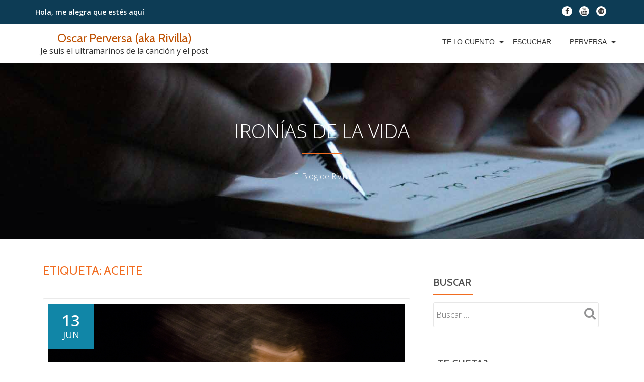

--- FILE ---
content_type: text/html; charset=UTF-8
request_url: https://oscarperversa.com/tag/aceite/
body_size: 10168
content:
<!DOCTYPE html>
<html lang="es" class="no-js">
<head>
	<meta charset="UTF-8">
	<meta name="viewport" content="width=device-width, initial-scale=1">
	<link rel="profile" href="http://gmpg.org/xfn/11">
	<link rel="pingback" href="https://oscarperversa.com/xmlrpc.php">
	<meta name='robots' content='index, follow, max-image-preview:large, max-snippet:-1, max-video-preview:-1' />

	<!-- This site is optimized with the Yoast SEO plugin v26.8 - https://yoast.com/product/yoast-seo-wordpress/ -->
	<title>aceite archivos - Oscar Perversa (aka Rivilla)</title>
	<link rel="canonical" href="https://oscarperversa.com/tag/aceite/" />
	<meta property="og:locale" content="es_ES" />
	<meta property="og:type" content="article" />
	<meta property="og:title" content="aceite archivos - Oscar Perversa (aka Rivilla)" />
	<meta property="og:url" content="https://oscarperversa.com/tag/aceite/" />
	<meta property="og:site_name" content="Oscar Perversa (aka Rivilla)" />
	<meta name="twitter:card" content="summary_large_image" />
	<script type="application/ld+json" class="yoast-schema-graph">{"@context":"https://schema.org","@graph":[{"@type":"CollectionPage","@id":"https://oscarperversa.com/tag/aceite/","url":"https://oscarperversa.com/tag/aceite/","name":"aceite archivos - Oscar Perversa (aka Rivilla)","isPartOf":{"@id":"https://oscarperversa.com/#website"},"primaryImageOfPage":{"@id":"https://oscarperversa.com/tag/aceite/#primaryimage"},"image":{"@id":"https://oscarperversa.com/tag/aceite/#primaryimage"},"thumbnailUrl":"https://oscarperversa.com/wp-content/uploads/2013/06/ButnotformeHR.jpg","breadcrumb":{"@id":"https://oscarperversa.com/tag/aceite/#breadcrumb"},"inLanguage":"es"},{"@type":"ImageObject","inLanguage":"es","@id":"https://oscarperversa.com/tag/aceite/#primaryimage","url":"https://oscarperversa.com/wp-content/uploads/2013/06/ButnotformeHR.jpg","contentUrl":"https://oscarperversa.com/wp-content/uploads/2013/06/ButnotformeHR.jpg","width":3000,"height":1200},{"@type":"BreadcrumbList","@id":"https://oscarperversa.com/tag/aceite/#breadcrumb","itemListElement":[{"@type":"ListItem","position":1,"name":"Portada","item":"https://oscarperversa.com/"},{"@type":"ListItem","position":2,"name":"aceite"}]},{"@type":"WebSite","@id":"https://oscarperversa.com/#website","url":"https://oscarperversa.com/","name":"Oscar Perversa (aka Rivilla)","description":"Je suis el ultramarinos de la canción y el post","potentialAction":[{"@type":"SearchAction","target":{"@type":"EntryPoint","urlTemplate":"https://oscarperversa.com/?s={search_term_string}"},"query-input":{"@type":"PropertyValueSpecification","valueRequired":true,"valueName":"search_term_string"}}],"inLanguage":"es"}]}</script>
	<!-- / Yoast SEO plugin. -->


<link rel='dns-prefetch' href='//fonts.googleapis.com' />
<link rel="alternate" type="application/rss+xml" title="Oscar Perversa (aka Rivilla) &raquo; Feed" href="https://oscarperversa.com/feed/" />
<link rel="alternate" type="application/rss+xml" title="Oscar Perversa (aka Rivilla) &raquo; Feed de los comentarios" href="https://oscarperversa.com/comments/feed/" />
<link rel="alternate" type="application/rss+xml" title="Oscar Perversa (aka Rivilla) &raquo; Etiqueta aceite del feed" href="https://oscarperversa.com/tag/aceite/feed/" />
<style id='wp-img-auto-sizes-contain-inline-css' type='text/css'>
img:is([sizes=auto i],[sizes^="auto," i]){contain-intrinsic-size:3000px 1500px}
/*# sourceURL=wp-img-auto-sizes-contain-inline-css */
</style>
<style id='wp-emoji-styles-inline-css' type='text/css'>

	img.wp-smiley, img.emoji {
		display: inline !important;
		border: none !important;
		box-shadow: none !important;
		height: 1em !important;
		width: 1em !important;
		margin: 0 0.07em !important;
		vertical-align: -0.1em !important;
		background: none !important;
		padding: 0 !important;
	}
/*# sourceURL=wp-emoji-styles-inline-css */
</style>
<style id='wp-block-library-inline-css' type='text/css'>
:root{--wp-block-synced-color:#7a00df;--wp-block-synced-color--rgb:122,0,223;--wp-bound-block-color:var(--wp-block-synced-color);--wp-editor-canvas-background:#ddd;--wp-admin-theme-color:#007cba;--wp-admin-theme-color--rgb:0,124,186;--wp-admin-theme-color-darker-10:#006ba1;--wp-admin-theme-color-darker-10--rgb:0,107,160.5;--wp-admin-theme-color-darker-20:#005a87;--wp-admin-theme-color-darker-20--rgb:0,90,135;--wp-admin-border-width-focus:2px}@media (min-resolution:192dpi){:root{--wp-admin-border-width-focus:1.5px}}.wp-element-button{cursor:pointer}:root .has-very-light-gray-background-color{background-color:#eee}:root .has-very-dark-gray-background-color{background-color:#313131}:root .has-very-light-gray-color{color:#eee}:root .has-very-dark-gray-color{color:#313131}:root .has-vivid-green-cyan-to-vivid-cyan-blue-gradient-background{background:linear-gradient(135deg,#00d084,#0693e3)}:root .has-purple-crush-gradient-background{background:linear-gradient(135deg,#34e2e4,#4721fb 50%,#ab1dfe)}:root .has-hazy-dawn-gradient-background{background:linear-gradient(135deg,#faaca8,#dad0ec)}:root .has-subdued-olive-gradient-background{background:linear-gradient(135deg,#fafae1,#67a671)}:root .has-atomic-cream-gradient-background{background:linear-gradient(135deg,#fdd79a,#004a59)}:root .has-nightshade-gradient-background{background:linear-gradient(135deg,#330968,#31cdcf)}:root .has-midnight-gradient-background{background:linear-gradient(135deg,#020381,#2874fc)}:root{--wp--preset--font-size--normal:16px;--wp--preset--font-size--huge:42px}.has-regular-font-size{font-size:1em}.has-larger-font-size{font-size:2.625em}.has-normal-font-size{font-size:var(--wp--preset--font-size--normal)}.has-huge-font-size{font-size:var(--wp--preset--font-size--huge)}.has-text-align-center{text-align:center}.has-text-align-left{text-align:left}.has-text-align-right{text-align:right}.has-fit-text{white-space:nowrap!important}#end-resizable-editor-section{display:none}.aligncenter{clear:both}.items-justified-left{justify-content:flex-start}.items-justified-center{justify-content:center}.items-justified-right{justify-content:flex-end}.items-justified-space-between{justify-content:space-between}.screen-reader-text{border:0;clip-path:inset(50%);height:1px;margin:-1px;overflow:hidden;padding:0;position:absolute;width:1px;word-wrap:normal!important}.screen-reader-text:focus{background-color:#ddd;clip-path:none;color:#444;display:block;font-size:1em;height:auto;left:5px;line-height:normal;padding:15px 23px 14px;text-decoration:none;top:5px;width:auto;z-index:100000}html :where(.has-border-color){border-style:solid}html :where([style*=border-top-color]){border-top-style:solid}html :where([style*=border-right-color]){border-right-style:solid}html :where([style*=border-bottom-color]){border-bottom-style:solid}html :where([style*=border-left-color]){border-left-style:solid}html :where([style*=border-width]){border-style:solid}html :where([style*=border-top-width]){border-top-style:solid}html :where([style*=border-right-width]){border-right-style:solid}html :where([style*=border-bottom-width]){border-bottom-style:solid}html :where([style*=border-left-width]){border-left-style:solid}html :where(img[class*=wp-image-]){height:auto;max-width:100%}:where(figure){margin:0 0 1em}html :where(.is-position-sticky){--wp-admin--admin-bar--position-offset:var(--wp-admin--admin-bar--height,0px)}@media screen and (max-width:600px){html :where(.is-position-sticky){--wp-admin--admin-bar--position-offset:0px}}

/*# sourceURL=wp-block-library-inline-css */
</style><style id='global-styles-inline-css' type='text/css'>
:root{--wp--preset--aspect-ratio--square: 1;--wp--preset--aspect-ratio--4-3: 4/3;--wp--preset--aspect-ratio--3-4: 3/4;--wp--preset--aspect-ratio--3-2: 3/2;--wp--preset--aspect-ratio--2-3: 2/3;--wp--preset--aspect-ratio--16-9: 16/9;--wp--preset--aspect-ratio--9-16: 9/16;--wp--preset--color--black: #000000;--wp--preset--color--cyan-bluish-gray: #abb8c3;--wp--preset--color--white: #ffffff;--wp--preset--color--pale-pink: #f78da7;--wp--preset--color--vivid-red: #cf2e2e;--wp--preset--color--luminous-vivid-orange: #ff6900;--wp--preset--color--luminous-vivid-amber: #fcb900;--wp--preset--color--light-green-cyan: #7bdcb5;--wp--preset--color--vivid-green-cyan: #00d084;--wp--preset--color--pale-cyan-blue: #8ed1fc;--wp--preset--color--vivid-cyan-blue: #0693e3;--wp--preset--color--vivid-purple: #9b51e0;--wp--preset--gradient--vivid-cyan-blue-to-vivid-purple: linear-gradient(135deg,rgb(6,147,227) 0%,rgb(155,81,224) 100%);--wp--preset--gradient--light-green-cyan-to-vivid-green-cyan: linear-gradient(135deg,rgb(122,220,180) 0%,rgb(0,208,130) 100%);--wp--preset--gradient--luminous-vivid-amber-to-luminous-vivid-orange: linear-gradient(135deg,rgb(252,185,0) 0%,rgb(255,105,0) 100%);--wp--preset--gradient--luminous-vivid-orange-to-vivid-red: linear-gradient(135deg,rgb(255,105,0) 0%,rgb(207,46,46) 100%);--wp--preset--gradient--very-light-gray-to-cyan-bluish-gray: linear-gradient(135deg,rgb(238,238,238) 0%,rgb(169,184,195) 100%);--wp--preset--gradient--cool-to-warm-spectrum: linear-gradient(135deg,rgb(74,234,220) 0%,rgb(151,120,209) 20%,rgb(207,42,186) 40%,rgb(238,44,130) 60%,rgb(251,105,98) 80%,rgb(254,248,76) 100%);--wp--preset--gradient--blush-light-purple: linear-gradient(135deg,rgb(255,206,236) 0%,rgb(152,150,240) 100%);--wp--preset--gradient--blush-bordeaux: linear-gradient(135deg,rgb(254,205,165) 0%,rgb(254,45,45) 50%,rgb(107,0,62) 100%);--wp--preset--gradient--luminous-dusk: linear-gradient(135deg,rgb(255,203,112) 0%,rgb(199,81,192) 50%,rgb(65,88,208) 100%);--wp--preset--gradient--pale-ocean: linear-gradient(135deg,rgb(255,245,203) 0%,rgb(182,227,212) 50%,rgb(51,167,181) 100%);--wp--preset--gradient--electric-grass: linear-gradient(135deg,rgb(202,248,128) 0%,rgb(113,206,126) 100%);--wp--preset--gradient--midnight: linear-gradient(135deg,rgb(2,3,129) 0%,rgb(40,116,252) 100%);--wp--preset--font-size--small: 13px;--wp--preset--font-size--medium: 20px;--wp--preset--font-size--large: 36px;--wp--preset--font-size--x-large: 42px;--wp--preset--spacing--20: 0.44rem;--wp--preset--spacing--30: 0.67rem;--wp--preset--spacing--40: 1rem;--wp--preset--spacing--50: 1.5rem;--wp--preset--spacing--60: 2.25rem;--wp--preset--spacing--70: 3.38rem;--wp--preset--spacing--80: 5.06rem;--wp--preset--shadow--natural: 6px 6px 9px rgba(0, 0, 0, 0.2);--wp--preset--shadow--deep: 12px 12px 50px rgba(0, 0, 0, 0.4);--wp--preset--shadow--sharp: 6px 6px 0px rgba(0, 0, 0, 0.2);--wp--preset--shadow--outlined: 6px 6px 0px -3px rgb(255, 255, 255), 6px 6px rgb(0, 0, 0);--wp--preset--shadow--crisp: 6px 6px 0px rgb(0, 0, 0);}:where(.is-layout-flex){gap: 0.5em;}:where(.is-layout-grid){gap: 0.5em;}body .is-layout-flex{display: flex;}.is-layout-flex{flex-wrap: wrap;align-items: center;}.is-layout-flex > :is(*, div){margin: 0;}body .is-layout-grid{display: grid;}.is-layout-grid > :is(*, div){margin: 0;}:where(.wp-block-columns.is-layout-flex){gap: 2em;}:where(.wp-block-columns.is-layout-grid){gap: 2em;}:where(.wp-block-post-template.is-layout-flex){gap: 1.25em;}:where(.wp-block-post-template.is-layout-grid){gap: 1.25em;}.has-black-color{color: var(--wp--preset--color--black) !important;}.has-cyan-bluish-gray-color{color: var(--wp--preset--color--cyan-bluish-gray) !important;}.has-white-color{color: var(--wp--preset--color--white) !important;}.has-pale-pink-color{color: var(--wp--preset--color--pale-pink) !important;}.has-vivid-red-color{color: var(--wp--preset--color--vivid-red) !important;}.has-luminous-vivid-orange-color{color: var(--wp--preset--color--luminous-vivid-orange) !important;}.has-luminous-vivid-amber-color{color: var(--wp--preset--color--luminous-vivid-amber) !important;}.has-light-green-cyan-color{color: var(--wp--preset--color--light-green-cyan) !important;}.has-vivid-green-cyan-color{color: var(--wp--preset--color--vivid-green-cyan) !important;}.has-pale-cyan-blue-color{color: var(--wp--preset--color--pale-cyan-blue) !important;}.has-vivid-cyan-blue-color{color: var(--wp--preset--color--vivid-cyan-blue) !important;}.has-vivid-purple-color{color: var(--wp--preset--color--vivid-purple) !important;}.has-black-background-color{background-color: var(--wp--preset--color--black) !important;}.has-cyan-bluish-gray-background-color{background-color: var(--wp--preset--color--cyan-bluish-gray) !important;}.has-white-background-color{background-color: var(--wp--preset--color--white) !important;}.has-pale-pink-background-color{background-color: var(--wp--preset--color--pale-pink) !important;}.has-vivid-red-background-color{background-color: var(--wp--preset--color--vivid-red) !important;}.has-luminous-vivid-orange-background-color{background-color: var(--wp--preset--color--luminous-vivid-orange) !important;}.has-luminous-vivid-amber-background-color{background-color: var(--wp--preset--color--luminous-vivid-amber) !important;}.has-light-green-cyan-background-color{background-color: var(--wp--preset--color--light-green-cyan) !important;}.has-vivid-green-cyan-background-color{background-color: var(--wp--preset--color--vivid-green-cyan) !important;}.has-pale-cyan-blue-background-color{background-color: var(--wp--preset--color--pale-cyan-blue) !important;}.has-vivid-cyan-blue-background-color{background-color: var(--wp--preset--color--vivid-cyan-blue) !important;}.has-vivid-purple-background-color{background-color: var(--wp--preset--color--vivid-purple) !important;}.has-black-border-color{border-color: var(--wp--preset--color--black) !important;}.has-cyan-bluish-gray-border-color{border-color: var(--wp--preset--color--cyan-bluish-gray) !important;}.has-white-border-color{border-color: var(--wp--preset--color--white) !important;}.has-pale-pink-border-color{border-color: var(--wp--preset--color--pale-pink) !important;}.has-vivid-red-border-color{border-color: var(--wp--preset--color--vivid-red) !important;}.has-luminous-vivid-orange-border-color{border-color: var(--wp--preset--color--luminous-vivid-orange) !important;}.has-luminous-vivid-amber-border-color{border-color: var(--wp--preset--color--luminous-vivid-amber) !important;}.has-light-green-cyan-border-color{border-color: var(--wp--preset--color--light-green-cyan) !important;}.has-vivid-green-cyan-border-color{border-color: var(--wp--preset--color--vivid-green-cyan) !important;}.has-pale-cyan-blue-border-color{border-color: var(--wp--preset--color--pale-cyan-blue) !important;}.has-vivid-cyan-blue-border-color{border-color: var(--wp--preset--color--vivid-cyan-blue) !important;}.has-vivid-purple-border-color{border-color: var(--wp--preset--color--vivid-purple) !important;}.has-vivid-cyan-blue-to-vivid-purple-gradient-background{background: var(--wp--preset--gradient--vivid-cyan-blue-to-vivid-purple) !important;}.has-light-green-cyan-to-vivid-green-cyan-gradient-background{background: var(--wp--preset--gradient--light-green-cyan-to-vivid-green-cyan) !important;}.has-luminous-vivid-amber-to-luminous-vivid-orange-gradient-background{background: var(--wp--preset--gradient--luminous-vivid-amber-to-luminous-vivid-orange) !important;}.has-luminous-vivid-orange-to-vivid-red-gradient-background{background: var(--wp--preset--gradient--luminous-vivid-orange-to-vivid-red) !important;}.has-very-light-gray-to-cyan-bluish-gray-gradient-background{background: var(--wp--preset--gradient--very-light-gray-to-cyan-bluish-gray) !important;}.has-cool-to-warm-spectrum-gradient-background{background: var(--wp--preset--gradient--cool-to-warm-spectrum) !important;}.has-blush-light-purple-gradient-background{background: var(--wp--preset--gradient--blush-light-purple) !important;}.has-blush-bordeaux-gradient-background{background: var(--wp--preset--gradient--blush-bordeaux) !important;}.has-luminous-dusk-gradient-background{background: var(--wp--preset--gradient--luminous-dusk) !important;}.has-pale-ocean-gradient-background{background: var(--wp--preset--gradient--pale-ocean) !important;}.has-electric-grass-gradient-background{background: var(--wp--preset--gradient--electric-grass) !important;}.has-midnight-gradient-background{background: var(--wp--preset--gradient--midnight) !important;}.has-small-font-size{font-size: var(--wp--preset--font-size--small) !important;}.has-medium-font-size{font-size: var(--wp--preset--font-size--medium) !important;}.has-large-font-size{font-size: var(--wp--preset--font-size--large) !important;}.has-x-large-font-size{font-size: var(--wp--preset--font-size--x-large) !important;}
/*# sourceURL=global-styles-inline-css */
</style>

<style id='classic-theme-styles-inline-css' type='text/css'>
/*! This file is auto-generated */
.wp-block-button__link{color:#fff;background-color:#32373c;border-radius:9999px;box-shadow:none;text-decoration:none;padding:calc(.667em + 2px) calc(1.333em + 2px);font-size:1.125em}.wp-block-file__button{background:#32373c;color:#fff;text-decoration:none}
/*# sourceURL=/wp-includes/css/classic-themes.min.css */
</style>
<link rel='stylesheet' id='llorix-one-lite-font-css' href='//fonts.googleapis.com/css?family=Cabin%3A400%2C600%7COpen+Sans%3A400%2C300%2C600&#038;ver=6.9' type='text/css' media='all' />
<link rel='stylesheet' id='llorix-one-lite-fontawesome-css' href='https://oscarperversa.com/wp-content/themes/llorix-one-lite/css/font-awesome.min.css?ver=4.4.0' type='text/css' media='all' />
<link rel='stylesheet' id='llorix-one-lite-bootstrap-style-css' href='https://oscarperversa.com/wp-content/themes/llorix-one-lite/css/bootstrap.min.css?ver=3.3.1' type='text/css' media='all' />
<link rel='stylesheet' id='llorix-one-lite-style-css' href='https://oscarperversa.com/wp-content/themes/llorix-one-lite/style.css?ver=1.0.0' type='text/css' media='all' />
<style id='llorix-one-lite-style-inline-css' type='text/css'>
.overlay-layer-wrap{ background:rgba(13,60,85,0.5);}.archive-top .section-overlay-layer{ background:rgba(13,60,85,0.01);}
/*# sourceURL=llorix-one-lite-style-inline-css */
</style>
<script type="text/javascript" src="https://oscarperversa.com/wp-includes/js/jquery/jquery.min.js?ver=3.7.1" id="jquery-core-js"></script>
<script type="text/javascript" src="https://oscarperversa.com/wp-includes/js/jquery/jquery-migrate.min.js?ver=3.4.1" id="jquery-migrate-js"></script>
<script type="text/javascript" src="https://oscarperversa.com/wp-content/plugins/related-posts-thumbnails/assets/js/front.min.js?ver=4.3.1" id="rpt_front_style-js"></script>
<script type="text/javascript" src="https://oscarperversa.com/wp-content/plugins/related-posts-thumbnails/assets/js/lazy-load.js?ver=4.3.1" id="rpt-lazy-load-js"></script>
<link rel="https://api.w.org/" href="https://oscarperversa.com/wp-json/" /><link rel="alternate" title="JSON" type="application/json" href="https://oscarperversa.com/wp-json/wp/v2/tags/193" /><link rel="EditURI" type="application/rsd+xml" title="RSD" href="https://oscarperversa.com/xmlrpc.php?rsd" />
<meta name="generator" content="WordPress 6.9" />
        <style>
            #related_posts_thumbnails li {
                border-right: 1px solid #DDDDDD;
                background-color: #FFFFFF            }

            #related_posts_thumbnails li:hover {
                background-color: #EEEEEF;
            }

            .relpost_content {
                font-size: 12px;
                color: #333333;
            }

            .relpost-block-single {
                background-color: #FFFFFF;
                border-right: 1px solid #DDDDDD;
                border-left: 1px solid #DDDDDD;
                margin-right: -1px;
            }

            .relpost-block-single:hover {
                background-color: #EEEEEF;
            }
        </style>

        <!--[if lt IE 9]>
<script src="https://oscarperversa.com/wp-content/themes/llorix-one-lite/js/html5shiv.min.js"></script>
<![endif]-->
<link rel="icon" href="https://oscarperversa.com/wp-content/uploads/2015/10/cropped-P1030399-32x32.jpg" sizes="32x32" />
<link rel="icon" href="https://oscarperversa.com/wp-content/uploads/2015/10/cropped-P1030399-192x192.jpg" sizes="192x192" />
<link rel="apple-touch-icon" href="https://oscarperversa.com/wp-content/uploads/2015/10/cropped-P1030399-180x180.jpg" />
<meta name="msapplication-TileImage" content="https://oscarperversa.com/wp-content/uploads/2015/10/cropped-P1030399-270x270.jpg" />
</head>

<body itemscope itemtype="http://schema.org/WebPage" class="archive tag tag-aceite tag-193 wp-theme-llorix-one-lite group-blog" dir="ltr"><a class="skip-link screen-reader-text" href="#content">Saltar contenido</a>
<!-- =========================
	PRE LOADER
============================== -->


<!-- =========================
	SECTION: HOME / HEADER
============================== -->
<!--header-->

<header itemscope itemtype="http://schema.org/WPHeader" id="masthead" role="banner" data-stellar-background-ratio="0.5" class="header header-style-one site-header">

	<!-- COLOR OVER IMAGE -->
		<div class="overlay-layer-nav 
	sticky-navigation-open">

		<!-- STICKY NAVIGATION -->
		<div class="navbar navbar-inverse bs-docs-nav navbar-fixed-top sticky-navigation appear-on-scroll">
							<div class="very-top-header" id="very-top-header">
					<div class="container">
						<div class="very-top-left">Hola, me alegra<span> que estés aquí</span></div>						<div class="very-top-right">
									<ul class="social-icons">
								<li>
						<a href="https://www.facebook.com/RivillaO/">
							<span class="screen-reader-text">fa-facebook</span>
							<i class="fa fa-facebook transparent-text-dark" aria-hidden="true"></i>						</a>
					</li>
										<li>
						<a href="https://www.youtube.com/playlist?list=PLD4CE8B1653E90EBA">
							<span class="screen-reader-text">fa-youtube</span>
							<i class="fa fa-youtube transparent-text-dark" aria-hidden="true"></i>						</a>
					</li>
										<li>
						<a href="https://open.spotify.com/artist/0TFkrxBSvf4Ug1v9wPpcAo">
							<span class="screen-reader-text">fa-spotify</span>
							<i class="fa fa-spotify transparent-text-dark" aria-hidden="true"></i>						</a>
					</li>
							</ul>
								</div>
					</div>
				</div>
				
			<!-- CONTAINER -->
			<div class="container">

				<div class="navbar-header">

					<!-- LOGO -->

					<button title='Mostrar/Ocultar menú' aria-controls='menu-main-menu' aria-expanded='false' type="button" class="navbar-toggle menu-toggle" id="menu-toggle" data-toggle="collapse" data-target="#menu-primary">
						<span class="screen-reader-text">Cambiar navegación</span>
						<span class="icon-bar"></span>
						<span class="icon-bar"></span>
						<span class="icon-bar"></span>
					</button>

					<div class="header-logo-wrap text-header"><h1 itemprop="headline" id="site-title" class="site-title"><a href="https://oscarperversa.com/" title="Oscar Perversa (aka Rivilla)" rel="home">Oscar Perversa (aka Rivilla)</a></h1><p itemprop="description" id="site-description" class="site-description">Je suis el ultramarinos de la canción y el post</p></div>
				</div>

				<!-- MENU -->
				<div itemscope itemtype="http://schema.org/SiteNavigationElement" aria-label="Menú Primario" id="menu-primary" class="navbar-collapse collapse">
					<!-- LOGO ON STICKY NAV BAR -->
					<div id="site-header-menu" class="site-header-menu">
						<nav id="site-navigation" class="main-navigation" role="navigation">
							<div class="menu-personal-container"><ul id="menu-personal" class="primary-menu small-text"><li id="menu-item-1820" class="menu-item menu-item-type-post_type menu-item-object-page current_page_parent menu-item-has-children menu-item-1820"><a href="https://oscarperversa.com/telo-cuento/">Te Lo Cuento</a>
<ul class="sub-menu">
	<li id="menu-item-5784" class="menu-item menu-item-type-post_type menu-item-object-page menu-item-5784"><a href="https://oscarperversa.com/videos/">Vídeos</a></li>
	<li id="menu-item-5038" class="menu-item menu-item-type-taxonomy menu-item-object-category menu-item-has-children menu-item-5038"><a href="https://oscarperversa.com/category/ironias/">Ironías, el blog</a>
	<ul class="sub-menu">
		<li id="menu-item-6930" class="menu-item menu-item-type-post_type menu-item-object-page menu-item-6930"><a href="https://oscarperversa.com/a7manos/">a7manos</a></li>
	</ul>
</li>
</ul>
</li>
<li id="menu-item-1821" class="menu-item menu-item-type-post_type menu-item-object-page menu-item-1821"><a href="https://oscarperversa.com/telo-regalo/">Escuchar</a></li>
<li id="menu-item-6698" class="menu-item menu-item-type-post_type menu-item-object-page menu-item-has-children menu-item-6698"><a href="https://oscarperversa.com/perversa/">Perversa</a>
<ul class="sub-menu">
	<li id="menu-item-6699" class="menu-item menu-item-type-post_type menu-item-object-page menu-item-6699"><a href="https://oscarperversa.com/telo-canto/discos/cuatro-noches-en-el-retiro/">Cuatro Noches en El Retiro</a></li>
	<li id="menu-item-2147" class="menu-item menu-item-type-post_type menu-item-object-page menu-item-2147"><a href="https://oscarperversa.com/telo-canto/discos/26-2/">Sueño con Lenguas</a></li>
	<li id="menu-item-2148" class="menu-item menu-item-type-post_type menu-item-object-page menu-item-2148"><a href="https://oscarperversa.com/telo-canto/discos/el-tonto-que-te-mira/">El Tonto que te Mira</a></li>
	<li id="menu-item-2149" class="menu-item menu-item-type-post_type menu-item-object-page menu-item-2149"><a href="https://oscarperversa.com/telo-canto/discos/1537-2/">Ironías de la Vida</a></li>
	<li id="menu-item-2144" class="menu-item menu-item-type-post_type menu-item-object-page menu-item-2144"><a href="https://oscarperversa.com/telo-canto/discos/perversa-1992/">Perversa 1992</a></li>
</ul>
</li>
</ul></div>						</nav>
					</div>
				</div>


			</div>
			<!-- /END CONTAINER -->
		</div>
		<!-- /END STICKY NAVIGATION -->
	</div>
	<!-- /END COLOR OVER IMAGE -->
</header>
<!-- /END HOME / HEADER  -->

<div class="archive-top" style="background-image: url(http://oscarperversa.com/wp-content/uploads/2016/10/escribiendo-03.jpg);"><div class="section-overlay-layer"><div class="container"><p class="archive-top-big-title">Ironías de la Vida</p><p class="colored-line"></p><p class="archive-top-text">El Blog de Rivilla</p></div></div></div>

<div role="main" id="content" class="content-wrap">
	<div class="container">

		<div id="primary" class="content-area col-md-8 post-list">
			<main  itemscope itemtype="http://schema.org/Blog"  id="main" class="site-main" role="main"><header class="page-header"><h1 class="page-title">Etiqueta: <span>aceite</span></h1></header>
<article itemscope itemprop="blogPosts" itemtype="http://schema.org/BlogPosting" itemtype="http://schema.org/BlogPosting" class="border-bottom-hover post-1272 post type-post status-publish format-standard has-post-thumbnail hentry category-a7manos tag-a7manos tag-aceite tag-anchoas tag-bio-frutas-del-bosque tag-but-not-for-me tag-dinah-washington tag-ella-fitzgerald tag-j-hrom tag-musica tag-tomate" title="Entrada de blog: Bien, no tan bien, no sé.">
	<header class="entry-header">

			<div class="post-img-wrap">
				<a href="https://oscarperversa.com/but-not-for-me/" title="Bien, no tan bien, no sé." >

															<picture itemscope itemprop="image">
					<source media="(max-width: 600px)" srcset="https://oscarperversa.com/wp-content/uploads/2013/06/ButnotformeHR.jpg">
					<img src="https://oscarperversa.com/wp-content/uploads/2013/06/ButnotformeHR.jpg" alt="Bien, no tan bien, no sé.">
					</picture>
					
				</a>
						<div class="post-date">
			<span class="post-date-day">13</span>
			<span class="post-date-month">Jun</span>
		</div>
					</div>

						<div class="entry-meta list-post-entry-meta">
				<span itemscope itemprop="author" itemtype="http://schema.org/Person" class="entry-author post-author">
					<span  itemprop="name" class="entry-author author vcard">
						<i class="fa fa-user" aria-hidden="true"></i>
						<a itemprop="url" class="url fn n" href="https://oscarperversa.com/author/oscar-perversa/" rel="author">Rivilla </a>
					</span>
				</span>
								<span class="posted-in entry-terms-categories" itemprop="articleSection">
					<i class="fa fa-folder" aria-hidden="true"></i>
					Publicado en					<a href="https://oscarperversa.com/category/a7manos/" rel="category tag">a7manos</a>				</span>
								<a href="https://oscarperversa.com/but-not-for-me/#comments" class="post-comments">
					<i class="fa fa-comment" aria-hidden="true"></i>
					4s comentarios				</a>
			</div><!-- .entry-meta -->

		<h1 class="entry-title" itemprop="headline"><a href="https://oscarperversa.com/but-not-for-me/" rel="bookmark">Bien, no tan bien, no sé.</a></h1>		<div class="colored-line-left"></div>
		<div class="clearfix"></div>

	</header><!-- .entry-header -->
	<div itemprop="description" class="entry-content entry-summary">
		<p><span style="color: #000000;"><a href="http://oscarperversa.com/wp-content/uploads/2013/06/ButnotformeHR.jpg"><img fetchpriority="high" decoding="async" class="size-large wp-image-5127 alignnone" src="http://oscarperversa.com/wp-content/uploads/2013/06/ButnotformeHR-1024x409.jpg" alt="ButnotformeHR" width="584" height="233" srcset="https://oscarperversa.com/wp-content/uploads/2013/06/ButnotformeHR-1024x409.jpg 1024w, https://oscarperversa.com/wp-content/uploads/2013/06/ButnotformeHR-300x120.jpg 300w, https://oscarperversa.com/wp-content/uploads/2013/06/ButnotformeHR-500x200.jpg 500w" sizes="(max-width: 584px) 100vw, 584px" /></a></span></p>
<p><span style="color: #000000;">He vuelto a despertarme esta mañana sobre mi sábana roja un poco más grande que el colchón.</span></p>
<p><span style="color: #000000;">Bien.</span> <span style="color: #000000;">No tan bien.</span> <span style="color: #000000;"><span style="color: #ff6600;"><strong>No sé</strong></span>.</span></p>
<p> <a href="https://oscarperversa.com/but-not-for-me/#more-1272" class="more-link">Leer más <span class="screen-reader-text">acerca de Bien, no tan bien, no sé.</span> …</a></p>
	</div><!-- .entry-content -->

</article><!-- #post-## -->

			</main><!-- #main -->
		</div><!-- #primary -->

		
<div itemscope itemtype="http://schema.org/WPSideBar" role="complementary" aria-label="Barra Lateral Principal" id="sidebar-secondary" class="col-md-4 widget-area">
	<aside id="search-3" class="widget widget_search"><h2 class="widget-title">BUSCAR</h2><div class="colored-line-left"></div><div class="clearfix widget-title-margin"></div><form role="search" method="get" class="search-form" action="https://oscarperversa.com/">
				<label>
					<span class="screen-reader-text">Buscar:</span>
					<input type="search" class="search-field" placeholder="Buscar &hellip;" value="" name="s" />
				</label>
				<input type="submit" class="search-submit" value="Buscar" />
			</form></aside><aside id="text-6" class="widget widget_text"><h2 class="widget-title">¿Te gusta?</h2><div class="colored-line-left"></div><div class="clearfix widget-title-margin"></div>			<div class="textwidget"><iframe src="https://www.facebook.com/plugins/like.php?href=https%3A%2F%2Fwww.facebook.com%2FRivillaO%2F%3Ffref%3Dts&width=50&layout=standard&action=like&size=small&show_faces=true&share=false&height=80&appId=467666086639605" style="border:none;overflow:hidden" scrolling="no" frameborder="0" allowTransparency="true"></iframe></div>
		</aside><aside id="text-4" class="widget widget_text"><h2 class="widget-title">Muy RIVILLA</h2><div class="colored-line-left"></div><div class="clearfix widget-title-margin"></div>			<div class="textwidget"><p style="text-align: left;"><a href="http://instagram.com/oscarperversa?ref=badge"><img alt="widget_instagram_02" src="http://oscarperversa.com/wp-content/uploads/2013/03/widget_instagram_02.jpg" width="55" height="43" /></a><a href="http://vimeo.com/channels/perversa"><img alt="widget_vimeo_02" src="http://oscarperversa.com/wp-content/uploads/2013/03/widget_vimeo_02.jpg" width="74" height="43" /></a></p>

<p style="text-align: left;"><a href="http://itunes.apple.com/es/artist/perversa/id427457240"><img alt="widget_itunes_02" src="http://oscarperversa.com/wp-content/uploads/2013/03/widget_itunes_02.jpg" width="54" height="38" /></a><a href="http://www.youtube.com/watch?v=LAL48NQ0qTQ&list=PLD4CE8B1653E90EBA"><img alt="widget_youtube_02" src="http://oscarperversa.com/wp-content/uploads/2013/03/widget_youtube_02.jpg" width="73" height="38" /></a></p>

<p style="text-align: left;"><a href="http://www.oscarperversa.com/albumdefotos/" target="_blank"> </a><a href="http://www.oscarperversa.com/albumdefotos/"><img alt="widget_galeria_02" src="http://oscarperversa.com/wp-content/uploads/2013/03/widget_galeria_02.jpg" width="55" height="45" /></a><a href="http://open.spotify.com/artist/0TFkrxBSvf4Ug1v9wPpcAo"><img alt="widget_spotify_02" src="http://oscarperversa.com/wp-content/uploads/2013/03/widget_spotify_02.jpg" width="74" height="45" /></a></p></div>
		</aside></div><!-- #sidebar-secondary -->

	</div>
</div><!-- .content-wrap -->


	<footer itemscope itemtype="http://schema.org/WPFooter" id="footer" role="contentinfo" class = "footer grey-bg">

		<div class="container">
			<div class="footer-widget-wrap">
								<div itemscope itemtype="http://schema.org/WPSideBar" role="complementary" id="sidebar-widgets-area-1" class="col-md-3 col-sm-6 col-xs-12 widget-box" aria-label="Área de widgets 1">
								</div>
				
			</div><!-- .footer-widget-wrap -->

			<div class="footer-bottom-wrap">
				<span class="llorix_one_lite_copyright_content">@ Oscar Rivilla 2016</span><div itemscope role="navigation" itemtype="http://schema.org/SiteNavigationElement" id="menu-secondary" aria-label="Menú secundario"><h1 class="screen-reader-text">Menú secundario</h1></div>		<ul class="social-icons">
								<li>
						<a href="#">
							<span class="screen-reader-text">fa-facebook</span>
							<i class="fa  llorix-one-lite-footer-icons fa-facebook transparent-text-dark" aria-hidden="true"></i>						</a>
					</li>
										<li>
						<a href="#">
							<span class="screen-reader-text">fa-twitter</span>
							<i class="fa  llorix-one-lite-footer-icons fa-twitter transparent-text-dark" aria-hidden="true"></i>						</a>
					</li>
										<li>
						<a href="#">
							<span class="screen-reader-text">fa-google-plus-square</span>
							<i class="fa  llorix-one-lite-footer-icons fa-google-plus-square transparent-text-dark" aria-hidden="true"></i>						</a>
					</li>
							</ul>
							</div><!-- .footer-bottom-wrap -->


			<div class="powered-by"><a href="http://themeisle.com/themes/llorix-one/" rel="nofollow">Llorix One Lite </a>creado por <a href="http://wordpress.org/" rel="nofollow">WordPress</a></div>

		</div><!-- container -->

	</footer>

	<script type="speculationrules">
{"prefetch":[{"source":"document","where":{"and":[{"href_matches":"/*"},{"not":{"href_matches":["/wp-*.php","/wp-admin/*","/wp-content/uploads/*","/wp-content/*","/wp-content/plugins/*","/wp-content/themes/llorix-one-lite/*","/*\\?(.+)"]}},{"not":{"selector_matches":"a[rel~=\"nofollow\"]"}},{"not":{"selector_matches":".no-prefetch, .no-prefetch a"}}]},"eagerness":"conservative"}]}
</script>
<script type="text/javascript" id="pirate-forms-custom-spam-js-extra">
/* <![CDATA[ */
var pf = {"spam":{"label":"\u00a1Soy un humano!","value":"0693c91a07"}};
//# sourceURL=pirate-forms-custom-spam-js-extra
/* ]]> */
</script>
<script type="text/javascript" src="https://oscarperversa.com/wp-content/plugins/pirate-forms/public/js/custom-spam.js?ver=2.4.4" id="pirate-forms-custom-spam-js"></script>
<script type="text/javascript" src="https://oscarperversa.com/wp-content/themes/llorix-one-lite/js/vendor/bootstrap.min.js?ver=3.3.7" id="llorix-one-lite-bootstrap-js"></script>
<script type="text/javascript" id="llorix-one-lite-custom-all-js-extra">
/* <![CDATA[ */
var screenReaderText = {"expand":"\u003Cspan class=\"screen-reader-text\"\u003Eexpande el men\u00fa inferior\u003C/span\u003E","collapse":"\u003Cspan class=\"screen-reader-text\"\u003Eplegar men\u00fa inferior\u003C/span\u003E"};
//# sourceURL=llorix-one-lite-custom-all-js-extra
/* ]]> */
</script>
<script type="text/javascript" src="https://oscarperversa.com/wp-content/themes/llorix-one-lite/js/custom.all.js?ver=2.0.2" id="llorix-one-lite-custom-all-js"></script>
<script type="text/javascript" src="https://oscarperversa.com/wp-content/themes/llorix-one-lite/js/skip-link-focus-fix.js?ver=1.0.0" id="llorix-one-lite-skip-link-focus-fix-js"></script>
<script id="wp-emoji-settings" type="application/json">
{"baseUrl":"https://s.w.org/images/core/emoji/17.0.2/72x72/","ext":".png","svgUrl":"https://s.w.org/images/core/emoji/17.0.2/svg/","svgExt":".svg","source":{"concatemoji":"https://oscarperversa.com/wp-includes/js/wp-emoji-release.min.js?ver=6.9"}}
</script>
<script type="module">
/* <![CDATA[ */
/*! This file is auto-generated */
const a=JSON.parse(document.getElementById("wp-emoji-settings").textContent),o=(window._wpemojiSettings=a,"wpEmojiSettingsSupports"),s=["flag","emoji"];function i(e){try{var t={supportTests:e,timestamp:(new Date).valueOf()};sessionStorage.setItem(o,JSON.stringify(t))}catch(e){}}function c(e,t,n){e.clearRect(0,0,e.canvas.width,e.canvas.height),e.fillText(t,0,0);t=new Uint32Array(e.getImageData(0,0,e.canvas.width,e.canvas.height).data);e.clearRect(0,0,e.canvas.width,e.canvas.height),e.fillText(n,0,0);const a=new Uint32Array(e.getImageData(0,0,e.canvas.width,e.canvas.height).data);return t.every((e,t)=>e===a[t])}function p(e,t){e.clearRect(0,0,e.canvas.width,e.canvas.height),e.fillText(t,0,0);var n=e.getImageData(16,16,1,1);for(let e=0;e<n.data.length;e++)if(0!==n.data[e])return!1;return!0}function u(e,t,n,a){switch(t){case"flag":return n(e,"\ud83c\udff3\ufe0f\u200d\u26a7\ufe0f","\ud83c\udff3\ufe0f\u200b\u26a7\ufe0f")?!1:!n(e,"\ud83c\udde8\ud83c\uddf6","\ud83c\udde8\u200b\ud83c\uddf6")&&!n(e,"\ud83c\udff4\udb40\udc67\udb40\udc62\udb40\udc65\udb40\udc6e\udb40\udc67\udb40\udc7f","\ud83c\udff4\u200b\udb40\udc67\u200b\udb40\udc62\u200b\udb40\udc65\u200b\udb40\udc6e\u200b\udb40\udc67\u200b\udb40\udc7f");case"emoji":return!a(e,"\ud83e\u1fac8")}return!1}function f(e,t,n,a){let r;const o=(r="undefined"!=typeof WorkerGlobalScope&&self instanceof WorkerGlobalScope?new OffscreenCanvas(300,150):document.createElement("canvas")).getContext("2d",{willReadFrequently:!0}),s=(o.textBaseline="top",o.font="600 32px Arial",{});return e.forEach(e=>{s[e]=t(o,e,n,a)}),s}function r(e){var t=document.createElement("script");t.src=e,t.defer=!0,document.head.appendChild(t)}a.supports={everything:!0,everythingExceptFlag:!0},new Promise(t=>{let n=function(){try{var e=JSON.parse(sessionStorage.getItem(o));if("object"==typeof e&&"number"==typeof e.timestamp&&(new Date).valueOf()<e.timestamp+604800&&"object"==typeof e.supportTests)return e.supportTests}catch(e){}return null}();if(!n){if("undefined"!=typeof Worker&&"undefined"!=typeof OffscreenCanvas&&"undefined"!=typeof URL&&URL.createObjectURL&&"undefined"!=typeof Blob)try{var e="postMessage("+f.toString()+"("+[JSON.stringify(s),u.toString(),c.toString(),p.toString()].join(",")+"));",a=new Blob([e],{type:"text/javascript"});const r=new Worker(URL.createObjectURL(a),{name:"wpTestEmojiSupports"});return void(r.onmessage=e=>{i(n=e.data),r.terminate(),t(n)})}catch(e){}i(n=f(s,u,c,p))}t(n)}).then(e=>{for(const n in e)a.supports[n]=e[n],a.supports.everything=a.supports.everything&&a.supports[n],"flag"!==n&&(a.supports.everythingExceptFlag=a.supports.everythingExceptFlag&&a.supports[n]);var t;a.supports.everythingExceptFlag=a.supports.everythingExceptFlag&&!a.supports.flag,a.supports.everything||((t=a.source||{}).concatemoji?r(t.concatemoji):t.wpemoji&&t.twemoji&&(r(t.twemoji),r(t.wpemoji)))});
//# sourceURL=https://oscarperversa.com/wp-includes/js/wp-emoji-loader.min.js
/* ]]> */
</script>

</body>
</html>
<!-- WP Super Cache is installed but broken. The constant WPCACHEHOME must be set in the file wp-config.php and point at the WP Super Cache plugin directory. -->